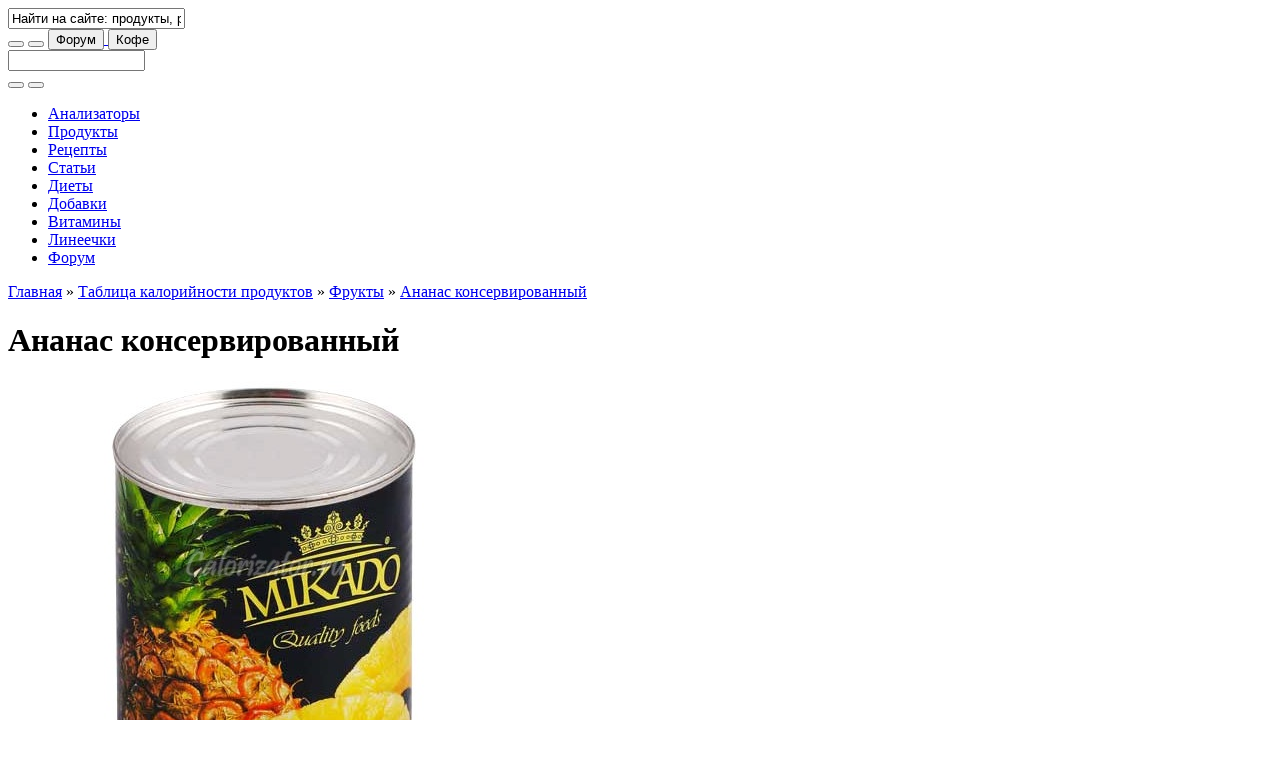

--- FILE ---
content_type: text/html; charset=utf-8
request_url: https://calorizator.ru/product/fruit/pineapple-2
body_size: 13595
content:
<!DOCTYPE html PUBLIC "-//W3C//DTD XHTML 1.0 Strict//EN" "http://www.w3.org/TR/xhtml1/DTD/xhtml1-strict.dtd">
<html xmlns="http://www.w3.org/1999/xhtml" xml:lang="ru" lang="ru" dir="ltr">

<head>
<meta http-equiv="Content-Type" content="text/html; charset=utf-8" />
<title>Ананас консервированный - калорийность, полезные свойства, польза и вред, описание - Calorizator.ru</title>
<meta http-equiv="Content-Type" content="text/html; charset=utf-8" />
<link rel="shortcut icon" href="/sites/all/themes/green2/favicon.ico" type="image/x-icon" />
<meta name="description" content="Ананас консервированный - калорийность, полезные свойства, польза и вред, описание - Фрукты - Calorizator.ru" />
<meta name="copyright" content="Calorizator.ru 2008-2026" />
<link rel="canonical" href="https://calorizator.ru/product/fruit/pineapple-2" />
<meta name="revisit-after" content="1 day" />
<link type="text/css" rel="stylesheet" media="all" href="/modules/node/node.css?5" />
<link type="text/css" rel="stylesheet" media="all" href="/modules/poll/poll.css?5" />
<link type="text/css" rel="stylesheet" media="all" href="/modules/system/defaults.css?5" />
<link type="text/css" rel="stylesheet" media="all" href="/modules/system/system.css?5" />
<link type="text/css" rel="stylesheet" media="all" href="/modules/system/system-menus.css?5" />
<link type="text/css" rel="stylesheet" media="all" href="/modules/user/user.css?5" />
<link type="text/css" rel="stylesheet" media="all" href="/sites/all/modules/calorizator_themes/calorizator_themes.css?5" />
<link type="text/css" rel="stylesheet" media="all" href="/sites/all/modules/cck/theme/content-module.css?5" />
<link type="text/css" rel="stylesheet" media="all" href="/sites/all/modules/ckeditor/ckeditor.css?5" />
<link type="text/css" rel="stylesheet" media="all" href="/sites/all/modules/dhtml_menu/dhtml_menu.css?5" />
<link type="text/css" rel="stylesheet" media="all" href="/sites/all/modules/filefield/filefield.css?5" />
<link type="text/css" rel="stylesheet" media="all" href="/sites/all/modules/lightbox2/css/lightbox.css?5" />
<link type="text/css" rel="stylesheet" media="all" href="/sites/all/modules/views_slideshow/contrib/views_slideshow_singleframe/views_slideshow.css?5" />
<link type="text/css" rel="stylesheet" media="all" href="/sites/all/modules/cck/modules/fieldgroup/fieldgroup.css?5" />
<link type="text/css" rel="stylesheet" media="all" href="/sites/all/modules/views/css/views.css?5" />
<link type="text/css" rel="stylesheet" media="all" href="/sites/all/modules/custom_search/custom_search.css?5" />
<link type="text/css" rel="stylesheet" media="all" href="/sites/all/themes/genesis/css/type.css?5" />
<link type="text/css" rel="stylesheet" media="all" href="/sites/all/themes/genesis/css/forms.css?5" />
<link type="text/css" rel="stylesheet" media="all" href="/sites/all/themes/genesis/css/messages.css?5" />
<link type="text/css" rel="stylesheet" media="all" href="/sites/all/themes/genesis/css/lists.css?5" />
<link type="text/css" rel="stylesheet" media="all" href="/sites/all/themes/genesis/css/tables.css?5" />
<link type="text/css" rel="stylesheet" media="all" href="/sites/all/themes/genesis/css/tabs.css?5" />
<link type="text/css" rel="stylesheet" media="all" href="/sites/all/themes/genesis/css/block-edit.css?5" />
<link type="text/css" rel="stylesheet" media="all" href="/sites/all/themes/genesis/css/admin.css?5" />
<link type="text/css" rel="stylesheet" media="all" href="/sites/all/themes/genesis/base.css?5" />
<link type="text/css" rel="stylesheet" media="all" href="/sites/all/themes/genesis/layout.css?5" />
<link type="text/css" rel="stylesheet" media="all" href="/sites/all/themes/green2/lib/font-awesome/css/font-awesome.min.css?5" />
<link type="text/css" rel="stylesheet" media="all" href="/sites/all/themes/green2/css/theme-plan.css?5" />
<link type="text/css" rel="stylesheet" media="all" href="/sites/all/themes/green2/css/theme-desktop.css?5" />
<link type="text/css" rel="stylesheet" media="all" href="/sites/all/themes/green2/css/theme-tablet-h.css?5" />
<link type="text/css" rel="stylesheet" media="all" href="/sites/all/themes/green2/css/theme-tablet-v.css?5" />
<link type="text/css" rel="stylesheet" media="all" href="/sites/all/themes/green2/css/theme-smart-h.css?5" />
<link type="text/css" rel="stylesheet" media="all" href="/sites/all/themes/green2/css/theme-smart-v.css?5" />
<!--[if IE]>
	<link rel="stylesheet" href="/sites/all/themes/green2/css/ie.css" type="text/css">
<![endif]-->

<style type="text/css">body {background: #fff url('/sites/all/themes/green2/branding/c-charity-2/header-1920.jpg') no-repeat scroll 50% 0px !important;}#site-branding-block {background: #fff url('/sites/all/themes/green2/branding/c-charity-2/header-768.jpg') no-repeat scroll 50% 100% !important;}#site-branding-footer {background: #fff url('/sites/all/themes/green2/branding/c-charity-2/footer-1920.jpg') no-repeat scroll 50% 100% !important;}#site-branding-box {background: #fff url('/sites/all/themes/green2/branding/c-charity-2/box-2200.jpg') no-repeat scroll center center / auto 300px !important; width: 100%; height: 300px; text-align: center;}@media (max-width: 1199px) {body {background: #fff url('/sites/all/themes/green2/branding/c-charity-2/header-1200.jpg') no-repeat scroll 50% 0px !important;}#site-branding-block {background: #fff url('/sites/all/themes/green2/branding/c-charity-2/header-768.jpg') no-repeat scroll 50% 100% !important;}#site-branding-footer {background: #fff url('/sites/all/themes/green2/branding/c-charity-2/footer-1200.jpg') no-repeat scroll 50% 100% !important;}}@media (max-width: 991px) {body {background: #fff url('/sites/all/themes/green2/branding/c-charity-2/header-992.jpg') no-repeat scroll 50% 0px !important;}#site-branding-block {background: #fff url('/sites/all/themes/green2/branding/c-charity-2/header-768.jpg') no-repeat scroll 50% 100% !important;}#site-branding-footer {background: #fff url('/sites/all/themes/green2/branding/c-charity-2/footer-992.jpg') no-repeat scroll 50% 100% !important;}}@media (max-width: 767px) {body {background: #fff url('/sites/all/themes/green2/branding/c-charity-2/header-768.jpg') no-repeat scroll 50% 0px !important;}#site-branding-block {background: #fff url('/sites/all/themes/green2/branding/c-charity-2/header-768.jpg') no-repeat scroll 50% 100% !important;}#site-branding-footer {background: #fff url('/sites/all/themes/green2/branding/c-charity-2/footer-768.jpg') no-repeat scroll 50% 100% !important;}}@media (max-width: 479px) {body {background: #fff url('/sites/all/themes/green2/branding/c-charity-2/header-480.jpg') no-repeat scroll 50% 0px !important;}#site-branding-block {background: #fff url('/sites/all/themes/green2/branding/c-charity-2/header-480.jpg') no-repeat scroll 50% 100% !important;}#site-branding-footer {background: #fff url('/sites/all/themes/green2/branding/c-charity-2/footer-480.jpg') no-repeat scroll 50% 100% !important;}#site-branding-box {background: #fff url('/sites/all/themes/green2/branding/c-charity-2/box-900.jpg') no-repeat scroll center center / auto 300px !important; width: 100%; height: 300px; text-align: center;}}@media only screen and (-webkit-min-device-pixel-ratio: 1.5), only screen and (min-resolution: 144dpi) {body {background: #fff url('/sites/all/themes/green2/branding/c-charity-2/header-1920@2x.jpg') no-repeat scroll 50% 0px !important; background-size: 1920px !important;}#site-branding-block {background: #fff url('/sites/all/themes/green2/branding/c-charity-2/header-768@2x.jpg') no-repeat scroll 50% 100% !important; background-size: 768px !important;}#site-branding-footer {background: #fff url('/sites/all/themes/green2/branding/c-charity-2/footer-1920@2x.jpg') no-repeat scroll 50% 100% !important; background-size: 1920px !important;}}@media only screen and (max-width: 1199px) and (-webkit-min-device-pixel-ratio: 1.5), only screen and (max-width: 1199px) and (min-resolution: 144dpi) {body {background: #fff url('/sites/all/themes/green2/branding/c-charity-2/header-1200@2x.jpg') no-repeat scroll 50% 0px !important; background-size: 1200px !important;}#site-branding-block {background: #fff url('/sites/all/themes/green2/branding/c-charity-2/header-768@2x.jpg') no-repeat scroll 50% 100% !important; background-size: 768px !important;}#site-branding-footer {background: #fff url('/sites/all/themes/green2/branding/c-charity-2/footer-1200@2x.jpg') no-repeat scroll 50% 100% !important; background-size: 1200px !important;}}@media only screen and (max-width: 991px) and (-webkit-min-device-pixel-ratio: 1.5), only screen and (max-width: 991px) and (min-resolution: 144dpi) {body {background: #fff url('/sites/all/themes/green2/branding/c-charity-2/header-992@2x.jpg') no-repeat scroll 50% 0px !important; background-size: 992px !important;}#site-branding-block {background: #fff url('/sites/all/themes/green2/branding/c-charity-2/header-768@2x.jpg') no-repeat scroll 50% 100% !important; background-size: 768px !important;}#site-branding-footer {background: #fff url('/sites/all/themes/green2/branding/c-charity-2/footer-992@2x.jpg') no-repeat scroll 50% 100% !important; background-size: 992px !important;}}@media only screen and (max-width: 767px) and (-webkit-min-device-pixel-ratio: 1.5), only screen and (max-width: 767px) and (min-resolution: 144dpi) {body {background: #fff url('/sites/all/themes/green2/branding/c-charity-2/header-768@2x.jpg') no-repeat scroll 50% 0px !important; background-size: 768px !important;}#site-branding-block {background: #fff url('/sites/all/themes/green2/branding/c-charity-2/header-768@2x.jpg') no-repeat scroll 50% 100% !important; background-size: 768px !important;}#site-branding-footer {background: #fff url('/sites/all/themes/green2/branding/c-charity-2/footer-768@2x.jpg') no-repeat scroll 50% 100% !important; background-size: 768px !important;}}@media only screen and (max-width: 479px) and (-webkit-min-device-pixel-ratio: 1.5), only screen and (max-width: 479px) and (min-resolution: 144dpi) {body {background: #fff url('/sites/all/themes/green2/branding/c-charity-2/header-480@2x.jpg') no-repeat scroll 50% 0px !important; background-size: 480px !important;}#site-branding-block {background: #fff url('/sites/all/themes/green2/branding/c-charity-2/header-480@2x.jpg') no-repeat scroll 50% 100% !important; background-size: 480px !important;}#site-branding-footer {background: #fff url('/sites/all/themes/green2/branding/c-charity-2/footer-480@2x.jpg') no-repeat scroll 50% 100% !important; background-size: 480px !important;}}</style>
<style type="text/css">#logo .logo {background-image: url("/sites/all/themes/green2/logo/0000/watermelon-water.png");}</style>

<script type="text/javascript" src="/misc/jquery.js?5"></script>
<script type="text/javascript" src="/misc/drupal.js?5"></script>
<script type="text/javascript" src="/sites/default/files/languages/ru_e50a77be76aa134966ead7283749482d.js?5"></script>
<script type="text/javascript" src="/sites/all/modules/dhtml_menu/dhtml_menu.js?5"></script>
<script type="text/javascript" src="/sites/all/modules/lightbox2/js/lightbox.js?5"></script>
<script type="text/javascript" src="/sites/all/modules/views_slideshow/js/jquery.cycle.all.min.js?5"></script>
<script type="text/javascript" src="/sites/all/modules/views_slideshow/contrib/views_slideshow_singleframe/views_slideshow.js?5"></script>
<script type="text/javascript" src="/sites/all/modules/custom_search/custom_search.js?5"></script>
<script type="text/javascript" src="/sites/all/themes/genesis/script.js?5"></script>
<script type="text/javascript" src="/sites/all/themes/green2/js/theme.plugins.js?5"></script>
<script type="text/javascript" src="/sites/all/themes/green2/js/theme.js?5"></script>
<script type="text/javascript">
<!--//--><![CDATA[//><!--
jQuery.extend(Drupal.settings, { "basePath": "/", "ajax_search_form": "#edit-search-theme-form-1", "ajax_search_patch": "/search", "dhtmlMenu": { "slide": "slide", "siblings": "siblings", "relativity": "relativity", "children": "children", "clone": 0, "doubleclick": 0 }, "lightbox2": { "rtl": "0", "file_path": "/(\\w\\w/)sites/default/files", "default_image": "/sites/all/modules/lightbox2/images/brokenimage.jpg", "border_size": 10, "font_color": "00a000", "box_color": "fff", "top_position": "", "overlay_opacity": "0.8", "overlay_color": "000", "disable_close_click": 1, "resize_sequence": 0, "resize_speed": 400, "fade_in_speed": 400, "slide_down_speed": 600, "use_alt_layout": 0, "disable_resize": 0, "disable_zoom": 0, "force_show_nav": 0, "show_caption": true, "loop_items": 0, "node_link_text": "", "node_link_target": 0, "image_count": "Image !current of !total", "video_count": "Video !current of !total", "page_count": "Page !current of !total", "lite_press_x_close": "press \x3ca href=\"#\" onclick=\"hideLightbox(); return FALSE;\"\x3e\x3ckbd\x3ex\x3c/kbd\x3e\x3c/a\x3e to close", "download_link_text": "", "enable_login": false, "enable_contact": false, "keys_close": "c x 27", "keys_previous": "p 37", "keys_next": "n 39", "keys_zoom": "z", "keys_play_pause": "32", "display_image_size": "original", "image_node_sizes": "()", "trigger_lightbox_classes": "", "trigger_lightbox_group_classes": "", "trigger_slideshow_classes": "", "trigger_lightframe_classes": "", "trigger_lightframe_group_classes": "", "custom_class_handler": 0, "custom_trigger_classes": "", "disable_for_gallery_lists": 1, "disable_for_acidfree_gallery_lists": true, "enable_acidfree_videos": true, "slideshow_interval": 5000, "slideshow_automatic_start": true, "slideshow_automatic_exit": true, "show_play_pause": true, "pause_on_next_click": false, "pause_on_previous_click": true, "loop_slides": false, "iframe_width": 300, "iframe_height": 300, "iframe_border": 0, "enable_video": 0 }, "custom_search": { "default_value": "Найти на сайте: продукты, рецепты, статьи и т.д." } });
//--><!]]>
</script>
<script type="text/javascript"> </script>
<meta name="viewport" content="width=device-width, initial-scale=1, minimum-scale=1, user-scalable=yes">
<meta name="verify-v1" content="7x73pVl3eQPh0Tztp3aTfD4jCuuyTpwwj8q4WxD6vsM=">

<link rel="dns-prefetch" href="//fonts.googleapis.com" />
<link rel="preconnect" href="https://fonts.gstatic.com/" crossorigin />
<!--link href='https://fonts.googleapis.com/css?family=PT+Sans:400,400italic,700,700italic&subset=latin,cyrillic' rel='stylesheet' type='text/css' /-->
<link href="https://fonts.googleapis.com/css2?family=PT+Sans:ital,wght@0,400;0,700;1,400;1,700&amp;display=swap" rel="stylesheet" type='text/css'>
<!--style>@import url("https://fonts.googleapis.com/css2?family=PT+Sans:ital,wght@0,400;0,700;1,400;1,700&amp;display=swap");</style-->

<!-- Yandex.RTB -->
<script>window.yaContextCb = window.yaContextCb || [] </script>
<script async src="https://yandex.ru/ads/system/context.js"></script>

<!-- Digital Caramel -->
<!-- <script async src="https://cdn.digitalcaramel.com/caramel.js"></script> -->

<!-- Adfinity.pro -->
<script src="https://cdn.adfinity.pro/code/calorizator.ru/adfinity.js" async></script>

<script type="text/javascript" src="//vk.ru/js/api/openapi.js?169"></script>
<script type="text/javascript">VK.init({apiId: 2240475, onlyWidgets: true});</script>
<script type="text/javascript" src="//connect.ok.ru/connect.js"></script>
</head>

<body id="genesis_8" class="page-product-fruit-pineapple-2 section-product node-full-view" data-branding-name="c-charity-2" data-branding-title="1 шоколадка в поддержку приюта «Ванечка» в Калуге" data-branding-url="/charity">

	<!-- ?php include('adv-1.tpl.php'); ? -->

	<div id="site-branding-header">
		<a href="/charity" title="1 шоколадка в поддержку приюта «Ванечка» в Калуге"></a>
	</div>

	<div id="container" class="width not-front not-logged-in page-node node-type-product two-sidebars grid">

		<div id="header-nav" class="noselect with-header with-nav">

			<div id="header-wrap">
				<div id="header" class="clear-block"><div class="header-inner inner">

					<div id="logo"><a href="/" title="Главная" rel="home"><div class="logo"></div></a></div>

					<div id="search-box-top"><div id="search-box-inner">
						<input type="text" id="search-box-text" value="Найти на сайте: продукты, рецепты, статьи и т.д." title="` или \ - переход в поиск">
					</div></div>

					<button id="btn-search" class="btn btn-navbar" title="` или \ - переход в поиск"><i class="fa fa-search fa-1g"></i></button>

					<button id="btn-nav-menu" class="btn btn-navbar"><i class="fa fa-bars fa-1g"></i></button>

					<a href="//forum.calorizator.ru">
						<button id="btn-nav-forum" class="btn btn-navbar"><i class="fa fa-user fa-1g"></i> Форум</button>
					</a>

					<a href="/thanks" target="_blank">
						<button id="btn-nav-coffee" class="btn btn-navbar"><i class="fa fa-coffee fa-1g"></i> Кофе</button>
					</a>

				</div></div> <!-- /header -->
			</div> <!-- /header-wrap -->

			<div id="search-bar"><div id="search-bar-inner"><form action="/product/fruit/pineapple-2"  accept-charset="UTF-8" method="post" id="search-theme-form">
<div><div id="search" class="container-inline">
  <div class="form-item edit-search-theme-form-1">
 <input type="text" maxlength="128" name="search_theme_form" id="edit-search-theme-form-1" size="15" value="" title="Введите ключевые слова для поиска." class="form-text  custom-search-default-value" autocomplete="off" />
</div>
<button class="btn btn-navbar" id="btn-search-submit"><i class="fa fa-search fa-1g"></i></button><input type="hidden" name="form_build_id" id="form-YTtF2MP_PEtOu6CK4OGc3JlFAT0v7kSs580onw1BzJc" value="form-YTtF2MP_PEtOu6CK4OGc3JlFAT0v7kSs580onw1BzJc"  />
<input type="hidden" name="form_id" id="edit-search-theme-form" value="search_theme_form"  />
<button class="btn btn-navbar" id="btn-search-reset"><i class="fa fa-remove fa-1g"></i></button></div>

</div></form>
</div></div>

			<div id="nav-mobile-wrap"><div id="nav-mobile"><div class="nav-mobile-inner"></div></div></div>

			<div id="nav" class="menu primary-secondary"><div class="nav-inner">
				<div id="primary" class="clear-block"><div class="primary-inner nav-main"><ul class="links primary-links"><li class="menu-919 first"><a href="/analyzer">Анализаторы</a></li>
<li class="menu-1673"><a href="/product" rel="nofollow">Продукты</a></li>
<li class="menu-3659"><a href="/recipes">Рецепты</a></li>
<li class="menu-1869"><a href="/article">Статьи</a></li>
<li class="menu-1061"><a href="/diet">Диеты</a></li>
<li class="menu-343"><a href="/addon" rel="nofollow">Добавки</a></li>
<li class="menu-3797"><a href="/vitamin">Витамины</a></li>
<li class="menu-472"><a href="/lines">Линеечки</a></li>
<li class="menu-424 last"><a href="//forum.calorizator.ru">Форум</a></li>
</ul></div></div>
			</div></div>

		</div> <!-- /header-nav -->

		<div id="columns" class="clear clear-block">

			<div id="content"><div id="content-inner">

									<div id="content-top" class="region"><div id="block-block-75" class="block block-block block-odd content_top ">
  <div class="block-inner inner">

    
    <div class="block-content">
      <div class="rtecenter">
<div caramel-id="01k4m94ppecmnjj4128zw2w2gz" style="margin: auto;"></div>
<div caramel-id="01j78m1npdxwcqtpcrs17danzn" style="margin: auto;"></div>
<div class="adfinity_block_2307" style="margin: auto;"></div>
<div class="adfinity_block_2308" style="margin: auto;"></div>
</div>
    </div>

        
  </div>
</div></div>
				
									<div id="breadcrumb" class="block"><div class="breadcrumb"><a href="/">Главная</a> &raquo; <a href="/product">Таблица калорийности продуктов</a> &raquo; <a href="/product/fruit">Фрукты</a> &raquo; <a href="/product/fruit/pineapple-2" class="active">Ананас консервированный</a></div></div>
				
				<div id="main-content" class="block">
					<h1 id="page-title">Ананас консервированный</h1>																				<div class="node node-type-product" id="node-3066">
  <div class="node-inner inner">

				
				
				
				
				<div class="node-content">
						<div class="field field-type-filefield field-field-picture">
    <div class="field-items">
            <div class="field-item odd">
                    <a href="https://calorizator.ru/sites/default/files/imagecache/product_512/product/pineapple-2.jpg" rel="lightbox[][Ананас консервированный]" class="imagefield imagefield-lightbox2 imagefield-lightbox2-product_512 imagefield-field_picture imagecache imagecache-field_picture imagecache-product_512 imagecache-field_picture-product_512"><img src="https://calorizator.ru/sites/default/files/imagecache/product_512/product/pineapple-2.jpg" alt="Ананас консервированный" title="Ананас консервированный" width="512" height="512"/></a>        </div>
        </div>
</div>
<fieldset class="fieldgroup group-base"><div class="field field-type-number-decimal field-field-kcal">
    <div class="field-items">
            <div class="field-item odd">
                      <div class="field-label-inline-first">
              Калории, ккал:&nbsp;</div>
                    57        </div>
        </div>
</div>
<div class="field field-type-number-decimal field-field-protein">
    <div class="field-items">
            <div class="field-item odd">
                      <div class="field-label-inline-first">
              Белки, г:&nbsp;</div>
                    0.1        </div>
        </div>
</div>
<div class="field field-type-number-decimal field-field-fat">
    <div class="field-items">
            <div class="field-item odd">
                      <div class="field-label-inline-first">
              Жиры, г:&nbsp;</div>
                    0.1        </div>
        </div>
</div>
<div class="field field-type-number-decimal field-field-carbohydrate">
    <div class="field-items">
            <div class="field-item odd">
                      <div class="field-label-inline-first">
              Углеводы, г:&nbsp;</div>
                    14.0        </div>
        </div>
</div>
</fieldset>
<p>Ананас консервированный производят практически во всех частях земного шара. И дороже стоит консервированный ананас, произведенный из цельных плодов <a href="//calorizator.ru/product/fruit/pineapple">ананаса</a>. При выборе консервированного ананаса стоит обратить внимание на производителя и не стоит экономить, покупая продукт у малоизвестного производителя, который может использовать для консервации уже подпорченные плоды, хоть и использует при этом только хорошую часть плода. Такие производители обычно консервируют ананас мелкими кусочками.</p>
<p><strong>Калорийность ананаса консервированного</strong></p>
<p>Калорийность консервированного ананаса составляет всего порядка 57 ккал на 100 грамм продукта.</p>
<p><strong>Состав ананаса консервированного</strong></p>
<p>В составе консервированного ананаса, как правило, входит <a href="//calorizator.ru/product/fruit/pineapple">ананас</a>, <a href="//calorizator.ru/product/drink/water">вода</a>, <a href="//calorizator.ru/product/raw/sugar-1">сахар</a>. В своем составе консервированный ананас содержит высокое количество <a href="//calorizator.ru/vitamin/a">витамина А</a>, <a href="//calorizator.ru/vitamin/b">витамины группы В</a>, <a href="//calorizator.ru/vitamin/c">витамин С</a> и <a href="//calorizator.ru/vitamin/pp">РР</a>, <a href="//calorizator.ru/element/ca">кальция</a> и <a href="//calorizator.ru/element/fe">железа</a>.</p>
<p><strong>Полезные свойства и вред ананаса консервированного</strong></p>
<p>Но в составе консервированного ананаса, к сожалению, не сохраняется бромелайн, который помогает худеющим сбрасывать вес. Он разрушается при термической обработке. Вреда, как такового, ананасы консервированные в себе не несут, но следует с осторожностью употреблять их аллергикам. Кроме того, консервированные ананасы, как и другие консервы не рекомендуется употреблять детям и кормящим матерям.</p>
<p>Стоит обратить внимание и на способ консервации ананаса. Если ананас консервируется в собственном соку, то он несет только пользу и витамины и полезные элементы, полезен даже тем, кто следит за своим весом (калоризатор). Но если ананасы консервировались в <a href="//calorizator.ru/product/raw/syrup-sugar">сахарном сиропе</a>, то ни вреда, ни пользы продукт не принесет. Количество <a href="//calorizator.ru/product/raw/sugar-1">сахара</a> в нём будет выше, как и калорийность. И такой продукт стоит с осторожностью употреблять худеющим.</p>
<p><strong>Ананас консервированный в кулинарии</strong></p>
<p>В кулинарии консервированные ананасы используются для приготовления разнообразных основных блюд, блюд из мяса и овощных салатов, пикантных бутербродов, сладких десертов и выпечки. Также консервированный ананас вкусен, если его просто есть из банки.</p>
				</div>

										<div class="tags"><ul class="links inline"><li class="taxonomy_term_4 first last"><a href="/product/fruit" rel="tag" title="">Фрукты</a></li>
</ul></div>
				
				
	 </div>
</div> <!-- /node -->				</div>

				
									<div id="content-bottom" class="region"><div id="block-calorizator_related-0" class="block block-calorizator_related block-odd content_bottom ">
  <div class="block-inner inner">

          <h2 class="block-title">Другие интересные материалы</h2>
    
    <div class="block-content">
      <h3 style="margin: 0.7em 0 0.4em"><a href="/product">Продукты:</a></h3><div class="item-list"><ul><li class="views-field-field-picture-fid"><div class="pix24" style="padding-right:7px"><a href="/product/fruit/pineapple"><img width="24" height="24" src="https://calorizator.ru/sites/default/files/imagecache/24/product/pineapple.jpg" alt="Ананас" title="Ананас" /></a></div><a href="/product/fruit/pineapple">Ананас</a> &ndash; 54 ккал.</li></ul></div><div class="item-list"><ul><li class="views-field-field-picture-fid"><div class="pix24" style="padding-right:7px"><a href="/product/juice/juice-19"><img width="24" height="24" src="https://calorizator.ru/sites/default/files/imagecache/24/product/juice-19.jpg" alt="Ананасовый сок" title="Ананасовый сок" /></a></div><a href="/product/juice/juice-19">Ананасовый сок</a> &ndash; 48 ккал.</li></ul></div><div class="item-list"><ul><li class="views-field-field-picture-fid"><div class="pix24" style="padding-right:7px"><a href="/product/milk/yoghurt-epica-1"><img width="24" height="24" src="https://calorizator.ru/sites/default/files/imagecache/24/product/yoghurt-epica-1.jpg" alt="Йогурт Epica Ананас" title="Йогурт Epica Ананас" /></a></div><a href="/product/milk/yoghurt-epica-1">Йогурт Epica Ананас</a> &ndash; 120 ккал.</li></ul></div><div class="item-list"><ul><li class="views-field-field-picture-fid"><div class="pix24" style="padding-right:7px"><a href="/product/nut/cukat-4"><img width="24" height="24" src="https://calorizator.ru/sites/default/files/imagecache/24/product/cukat-4.jpg" alt="Цукаты из ананаса" title="Цукаты из ананаса" /></a></div><a href="/product/nut/cukat-4">Цукаты из ананаса</a> &ndash; 91 ккал.</li></ul></div><div class="item-list"><ul><li class="views-field-field-picture-fid"><div class="pix24" style="padding-right:7px"><a href="/product/juice/compote-12"><img width="24" height="24" src="https://calorizator.ru/sites/default/files/imagecache/24/product/compote-12.jpg" alt="Ананасовый компот" title="Ананасовый компот" /></a></div><a href="/product/juice/compote-12">Ананасовый компот</a> &ndash; 71 ккал.</li></ul></div><div class="item-list"><ul><li class="views-field-field-picture-fid"><div class="pix24" style="padding-right:7px"><a href="/product/chocolate/bounty-ananas"><img width="24" height="24" src="https://calorizator.ru/sites/default/files/imagecache/24/product/bounty-ananas.jpg" alt="Шоколад Bounty Райский Ананас" title="Шоколад Bounty Райский Ананас" /></a></div><a href="/product/chocolate/bounty-ananas">Шоколад Bounty Райский Ананас</a> &ndash; 486 ккал.</li></ul></div><div class="item-list"><ul><li class="views-field-field-picture-fid"><div class="pix24" style="padding-right:7px"><a href="/product/milk/activia-pit-6"><img width="24" height="24" src="https://calorizator.ru/sites/default/files/imagecache/24/product/activia-pit-6.jpg" alt="Активиа Питьевая Ананас" title="Активиа Питьевая Ананас" /></a></div><a href="/product/milk/activia-pit-6">Активиа Питьевая Ананас</a> &ndash; 77 ккал.</li></ul></div><h3 style="margin: 0.7em 0 0.4em"><a href="/recipes">Рецепты:</a></h3><div class="item-list"><ul><li class="views-field-field-picture-fid"><div class="pix24" style="padding-right:7px"><a href="/recipes/59050"><img width="24" height="24" src="https://calorizator.ru/sites/default/files/imagecache/24/recipes/59050.jpg" alt="Салат Ананас" title="Салат Ананас" /></a></div><a href="/recipes/59050">Салат Ананас</a> &ndash; 164 ккал.</li></ul></div><div class="item-list"><ul><li class="views-field-field-picture-fid"><div class="pix24" style="padding-right:7px"><a href="/recipes/113266"><img width="24" height="24" src="https://calorizator.ru/sites/default/files/imagecache/24/recipes/113266.jpg" alt="Салат в ананасе" title="Салат в ананасе" /></a></div><a href="/recipes/113266">Салат в ананасе</a> &ndash; 127 ккал.</li></ul></div><div class="item-list"><ul><li class="views-field-field-picture-fid"><div class="pix24" style="padding-right:7px"><a href="/recipes/25131"><img width="24" height="24" src="https://calorizator.ru/sites/default/files/imagecache/24/recipes/25131.jpg" alt="Ананас на гриле" title="Ананас на гриле" /></a></div><a href="/recipes/25131">Ананас на гриле</a> &ndash; 74 ккал.</li></ul></div><div class="item-list"><ul><li class="views-field-field-picture-fid"><div class="pix24" style="padding-right:7px"><a href="/recipes/84257"><img width="24" height="24" src="https://calorizator.ru/sites/default/files/imagecache/24/recipes/84257.jpg" alt="Кексы с ананасом" title="Кексы с ананасом" /></a></div><a href="/recipes/84257">Кексы с ананасом</a> &ndash; 193 ккал.</li></ul></div><div class="item-list"><ul><li class="views-field-field-picture-fid"><div class="pix24" style="padding-right:7px"><a href="/recipes/53153"><img width="24" height="24" src="https://calorizator.ru/sites/default/files/imagecache/24/recipes/53153.jpg" alt="Салат с бананами" title="Салат с бананами" /></a></div><a href="/recipes/53153">Салат с бананами</a> &ndash; 150 ккал.</li></ul></div><div class="item-list"><ul><li class="views-field-field-picture-fid"><div class="pix24" style="padding-right:7px"><a href="/recipe/62031"><img width="24" height="24" src="https://calorizator.ru/sites/default/files/imagecache/24/recipe/62031.jpg" alt="Крамб с бананами" title="Крамб с бананами" /></a></div><a href="/recipe/62031">Крамб с бананами</a> &ndash; 117 ккал.</li></ul></div><div class="item-list"><ul><li class="views-field-field-picture-fid"><div class="pix24" style="padding-right:7px"><a href="/recipe/32613"><img width="24" height="24" src="https://calorizator.ru/sites/default/files/imagecache/24/recipe/32613.jpg" alt="Курица в ананасе" title="Курица в ананасе" /></a></div><a href="/recipe/32613">Курица в ананасе</a> &ndash; 92 ккал.</li></ul></div><div class="item-list"><ul><li class="views-field-field-picture-fid"><div class="pix24" style="padding-right:7px"><a href="/recipe/48059"><img width="24" height="24" src="https://calorizator.ru/sites/default/files/imagecache/24/recipe/48059.jpg" alt="Кексы с ананасом" title="Кексы с ананасом" /></a></div><a href="/recipe/48059">Кексы с ананасом</a> &ndash; 289 ккал.</li></ul></div><h3 style="margin: 0.7em 0 0.4em"><a href="/article">Статьи:</a></h3><div class="item-list"><ul><li class="views-field-field-picture-fid"><div class="pix24" style="padding-right:7px"><a href="/article/food/pineapple"><img width="24" height="24" src="https://calorizator.ru/sites/default/files/imagecache/24/article/food-pineapple.jpg" alt="" title="" /></a></div><a href="/article/food/pineapple">Ананас уберет жир?</a></li></ul></div><h3 style="margin: 0.7em 0 0.4em"><a href="/diet">Диеты:</a></h3><div class="item-list"><ul><li class="views-field-field-picture-fid"><div class="pix24" style="padding-right:7px"><a href="/diet/moda/pineapple"><img width="24" height="24" src="//calorizator.ru/sites/default/files/imagecache/24/0.gif" alt="" title="" /></a></div><a href="/diet/moda/pineapple">Ананасовая диета</a></li></ul></div><div class="item-list"><ul><li class="views-field-field-picture-fid"><div class="pix24" style="padding-right:7px"><a href="/diet/moda/lowcal/pineapple"><img width="24" height="24" src="//calorizator.ru/sites/default/files/diet/moda-lowcal-pineapple.jpg" alt="Ананасовая диета для похудения" title="Ананасовая диета для похудения" /></a></div><a href="/diet/moda/lowcal/pineapple">Ананасовая диета для похудения (ананас, йогурт, курица)</a></li></ul></div><div class="item-list"><ul><li class="views-field-field-picture-fid"><div class="pix24" style="padding-right:7px"><a href="/diet/moda/mono/pineapple"><img width="24" height="24" src="//calorizator.ru/sites/default/files/diet/moda-mono-pineapple.jpg" alt="Ананасовая монодиета (ананас, йогурт, креветки, огурец)" title="Ананасовая монодиета (ананас, йогурт, креветки, огурец)" /></a></div><a href="/diet/moda/mono/pineapple">Ананасовая монодиета (ананас, йогурт, креветки, огурец)</a></li></ul></div><div class="item-list"><ul><li class="views-field-field-picture-fid"><div class="pix24" style="padding-right:7px"><a href="/diet/moda/fasting/banana"><img width="24" height="24" src="//calorizator.ru/sites/default/files/diet/moda-fasting-banana.jpg" alt="Разгрузочный день на бананах еще молоко и йогурт)" title="Разгрузочный день на бананах еще молоко и йогурт)" /></a></div><a href="/diet/moda/fasting/banana">Разгрузочный день на бананах еще молоко и йогурт)</a></li></ul></div>    </div>

        
  </div>
</div><div id="block-block-44" class="block block-block block-even content_bottom ">
  <div class="block-inner inner">

    
    <div class="block-content">
      <!-- Yandex.RTB R-A-53619-17 -->
<div id="yandex_rtb_R-A-53619-17" style="max-height: 200px;"></div>
<script>window.yaContextCb.push(()=>{
  Ya.Context.AdvManager.render({
    renderTo: 'yandex_rtb_R-A-53619-17',
    blockId: 'R-A-53619-17'
  })
})</script>
<div caramel-id="01k4m95snew4yj4dfg4cy183bt"></div>
<div caramel-id="01j78m1bsq8g8wqn5rjstn3rzr"></div>
    </div>

        
  </div>
</div><div id="block-block-24" class="block block-block block-odd content_bottom ">
  <div class="block-inner inner">

    
    <div class="block-content">
      <div id="vk_comments"></div>
<script type="text/javascript">
VK.Widgets.Comments("vk_comments", {limit: 5, attach: "*"});
</script>    </div>

        
  </div>
</div><div id="block-block-1" class="block block-block block-even content_bottom ">
  <div class="block-inner inner">

          <h2 class="block-title">Все группы продуктов: калорийность, белки, жиры, углеводы</h2>
    
    <div class="block-content">
      <div class="quick-menu"><a href="/product/burger-king">Burger King</a> | <a href="/product/kfc">KFC</a> | <a href="/product/mcdonalds">McDonalds</a> | <a class="active" href="/product/mushroom">Грибы</a> | <a href="/product/baby">Детское питание</a> | <a href="/product/sausage">Колбасные изделия</a> | <a href="/product/cake">Кондитерские изделия</a> | <a href="/product/cereals">Крупы и каши</a> | <a href="/product/butter">Масла и жиры</a> | <a href="/product/milk">Молочные продукты</a> | <a href="/product/icecream">Мороженое</a> | <a href="/product/meal">Мука и макаронные изделия</a> | <a href="/product/beef">Мясные продукты</a> | <a href="/product/alcohol">Напитки алкогольные</a> | <a href="/product/drink">Напитки безалкогольные</a> | <a href="/product/vegetable">Овощи и зелень</a> | <a href="/product/nut">Орехи и сухофрукты</a> | <a href="/product/soup">Первые блюда</a> | <a href="/product/sea">Рыба и морепродукты</a> | <a href="/product/salad">Салаты</a> | <a href="/product/snack">Снэки</a> | <a href="/product/juice">Соки и компоты</a> | <a href="/product/sport">Спортивное и дополнительное питание</a> | <a href="/product/cheese">Сыры и творог</a> | <a href="/product/raw">Сырье и приправы</a> | <a href="/product/tort">Торты</a> | <a href="/product/fruit">Фрукты</a> | <a href="/product/bread">Хлебобулочные изделия</a> | <a href="/product/chocolate">Шоколад</a> | <a href="/product/berry">Ягоды</a> | <a href="/product/egg">Яйца</a> | <a href="/product/japan">Японская кухня</a> | <a href="/product/all">Полный список продуктов</a> | <a href="/product/pix">Продукты в картинках</a></div>
    </div>

        
  </div>
</div><div id="block-block-57" class="block block-block block-odd content_bottom ">
  <div class="block-inner inner">

    
    <div class="block-content">
      <!-- script>
$(".plan #toc_0+ol").after("<div caramel-id='01j78m1npdxwcqtpcrs17danzn' style='margin: 0 auto 1em auto'></div>");
$(".plan #toc_4+p").after("<div caramel-id='01j78m1npdxwcqtpcrs17danzn' style='margin: 0 auto 1em auto'></div>");
$(".plan #toc_8+p").after("<div caramel-id='01j78m1npdxwcqtpcrs17danzn' style='margin: 0 auto 1em auto'></div>");
$(".plan #toc_12+p").after("<div caramel-id='01j78m1npdxwcqtpcrs17danzn' style='margin: 0 auto 1em auto'></div>");
$(".plan .authors").before("<div caramel-id='01j78m1npdxwcqtpcrs17danzn' style='margin: 0 auto 1em auto'></div>");
</script -->
<script>
$(".plan #toc_0+ol").after("<div class='adfinity_block_2308' style='margin: 0 auto 1em auto'></div>");
$(".plan #toc_4+p").after("<div class='adfinity_block_2308' style='margin: 0 auto 1em auto'></div>");
$(".plan #toc_8+p").after("<div class='adfinity_block_2308' style='margin: 0 auto 1em auto'></div>");
$(".plan #toc_12+p").after("<div class='adfinity_block_2308' style='margin: 0 auto 1em auto'></div>");
$(".plan .authors").before("<div class='adfinity_block_2308' style='margin: 0 auto 1em auto'></div>");
</script>    </div>

        
  </div>
</div></div>
				
				
			</div></div> <!-- /content -->

							<div id="sidebar-left" class="sidebar"><div class="inner">
					<div id="block-menu-menu-main-menu" class="block block-menu block-odd left ">
  <div class="block-inner inner">

          <h2 class="block-title">Главное меню</h2>
    
    <div class="block-content">
      <ul class="menu"><li class="expanded first no-dhtml "><a href="/thanks" class="menu-title menu-accent" id="dhtml_menu-3977">Помощь сайту</a><ul class="menu"><li class="leaf first no-dhtml "><a href="/thanks" id="dhtml_menu-3978">Помощь сайту</a></li>
<li class="leaf  no-dhtml "><a href="https://www.youtube.com/Calorizator" target="_blank" id="dhtml_menu-3979">Наш канал YouTube</a></li>
<li class="leaf last no-dhtml "><a href="https://zen.yandex.ru/calorizator" target="_blank" id="dhtml_menu-3980">Наш канал Дзен</a></li>
</ul></li>
<li class="expanded  no-dhtml "><a href="/analyzer" class="menu-title" id="dhtml_menu-1111">Анализаторы</a><ul class="menu"><li class="leaf first no-dhtml "><a href="/analyzer/products" id="dhtml_menu-1715">Анализатор продуктов</a></li>
<li class="leaf  no-dhtml "><a href="/analyzer/recipe" id="dhtml_menu-1112">Анализатор рецептов</a></li>
<li class="leaf  no-dhtml "><a href="/analyzer/calories" id="dhtml_menu-1671">Анализатор калорий</a></li>
<li class="leaf  no-dhtml "><a href="/analyzer/body" id="dhtml_menu-1600">Анализатор тела</a></li>
<li class="leaf  no-dhtml "><a href="/analyzer/kreml" id="dhtml_menu-2909">Анализатор Кремлёвки</a></li>
<li class="leaf  no-dhtml "><a href="/analyzer/addon" id="dhtml_menu-1113">Анализатор добавок</a></li>
<li class="leaf  no-dhtml "><a href="//forum.calorizator.ru/ucp.php" target="_blank" id="dhtml_menu-3690">Личный кабинет</a></li>
<li class="leaf last no-dhtml "><a href="/cabinet" class="menu-accent" id="dhtml_menu-2902">Про Личный кабинет</a></li>
</ul></li>
<li class="expanded  no-dhtml "><a href="/product" class="menu-title" id="dhtml_menu-1674">Таблица калорийности</a><ul class="menu"><li class="leaf first no-dhtml "><a href="/product" id="dhtml_menu-1675">По категориям</a></li>
<li class="leaf  no-dhtml "><a href="/product/choice" id="dhtml_menu-3002">Подбор продуктов</a></li>
<li class="leaf  no-dhtml "><a href="/product/pix" id="dhtml_menu-1676">Продукты в картинках</a></li>
<li class="leaf last no-dhtml "><a href="/product/all" id="dhtml_menu-1712">Полный список</a></li>
</ul></li>
<li class="expanded  no-dhtml "><a href="/recipes" class="menu-title" id="dhtml_menu-3660">Рецепты</a><ul class="menu"><li class="leaf first no-dhtml "><a href="/recipes/category/snacks" id="dhtml_menu-3661">Закуски</a></li>
<li class="leaf  no-dhtml "><a href="/recipes/category/salads" id="dhtml_menu-3662">Салаты</a></li>
<li class="leaf  no-dhtml "><a href="/recipes/category/sandwiches" id="dhtml_menu-3663">Бутерброды</a></li>
<li class="leaf  no-dhtml "><a href="/recipes/category/soups" id="dhtml_menu-3664">Первые блюда</a></li>
<li class="leaf  no-dhtml "><a href="/recipes/category/garnish" id="dhtml_menu-3665">Вторые блюда</a></li>
<li class="leaf  no-dhtml "><a href="/recipes/category/sauces" id="dhtml_menu-3666">Соусы</a></li>
<li class="leaf  no-dhtml "><a href="/recipes/category/desserts" id="dhtml_menu-3667">Десерты</a></li>
<li class="leaf  no-dhtml "><a href="/recipes/category/cakes" id="dhtml_menu-3668">Выпечка</a></li>
<li class="leaf  no-dhtml "><a href="/recipes/category/drinks" id="dhtml_menu-3669">Напитки</a></li>
<li class="leaf  no-dhtml "><a href="/recipes/all" id="dhtml_menu-3670">Все рецепты</a></li>
<li class="leaf  no-dhtml "><a href="/recipes/new" id="dhtml_menu-3671">Новые рецепты</a></li>
<li class="leaf  no-dhtml "><a href="/recipes/cards" id="dhtml_menu-3672">Карточки рецептов</a></li>
<li class="leaf last no-dhtml "><a href="/recipe" title="Сохранённые рецепты из Анализатора рецептов
" id="dhtml_menu-3012">Рецепты пользователей</a></li>
</ul></li>
<li class="expanded  no-dhtml "><a href="/vitamin" class="menu-title" id="dhtml_menu-3798">Витамины</a><ul class="menu"><li class="leaf first no-dhtml "><a href="/vitamin" id="dhtml_menu-3799">Витамины</a></li>
<li class="leaf last no-dhtml "><a href="/element" id="dhtml_menu-3801">Элементы</a></li>
</ul></li>
<li class="expanded  no-dhtml "><a href="/addon" class="menu-title" id="dhtml_menu-1120">Пищевые добавки</a><ul class="menu"><li class="leaf first no-dhtml "><a href="/addon/e1xx" id="dhtml_menu-1121">E1xx Красители</a></li>
<li class="leaf  no-dhtml "><a href="/addon/e2xx" id="dhtml_menu-1122">E2xx Консерванты</a></li>
<li class="leaf  no-dhtml "><a href="/addon/e3xx" id="dhtml_menu-1123">E3xx Антиоксиданты</a></li>
<li class="leaf  no-dhtml "><a href="/addon/e4xx" id="dhtml_menu-1124">E4xx Стабилизаторы</a></li>
<li class="leaf  no-dhtml "><a href="/addon/e5xx" id="dhtml_menu-1125">E5xx Эмульгаторы</a></li>
<li class="leaf  no-dhtml "><a href="/addon/e6xx" id="dhtml_menu-1126">E6xx Усилители вкуса</a></li>
<li class="leaf  no-dhtml "><a href="/addon/e9xx" id="dhtml_menu-1129">E9xx Антифламинги</a></li>
<li class="leaf  no-dhtml "><a href="/addon/e10xx" id="dhtml_menu-1130">E1xxx Дополнительные</a></li>
<li class="leaf  no-dhtml "><a href="/addon/health" title="" id="dhtml_menu-1458">Действие на организм</a></li>
<li class="leaf last no-dhtml "><a href="/addon/all" id="dhtml_menu-1459">Полный список E</a></li>
</ul></li>
<li class="expanded  no-dhtml "><a href="/diet" class="menu-title" id="dhtml_menu-1114">Диеты</a><ul class="menu"><li class="leaf first no-dhtml "><a href="/diet/med" id="dhtml_menu-1115">Медицинские диеты</a></li>
<li class="leaf  no-dhtml "><a href="/diet/clean" title="" id="dhtml_menu-1116">Очищающие программы</a></li>
<li class="leaf  no-dhtml "><a href="/diet/sys" id="dhtml_menu-1117">Системы питания</a></li>
<li class="leaf last no-dhtml "><a href="/diet/moda" id="dhtml_menu-1118">Краткосрочные диеты</a></li>
</ul></li>
<li class="expanded  no-dhtml "><a href="/article" class="menu-title" id="dhtml_menu-1870">Статьи</a><ul class="menu"><li class="leaf first no-dhtml "><a href="/article/food" id="dhtml_menu-1916">Всё о еде</a></li>
<li class="leaf  no-dhtml "><a href="/article/pill" id="dhtml_menu-2096">Чудо-пилюли?</a></li>
<li class="leaf  no-dhtml "><a href="/article/family" id="dhtml_menu-3689">Семья и дети</a></li>
<li class="leaf  no-dhtml "><a href="/article/motivation" id="dhtml_menu-1929">Мотивация и психология</a></li>
<li class="leaf  no-dhtml "><a href="/article/body" id="dhtml_menu-1917">Похудение с расчётом</a></li>
<li class="leaf  no-dhtml "><a href="/article/health" id="dhtml_menu-3182">Красота и здоровье</a></li>
<li class="leaf  no-dhtml "><a href="/article/exercise" id="dhtml_menu-1915">Движение – жизнь</a></li>
<li class="leaf  no-dhtml "><a href="/article/success" id="dhtml_menu-3463">Истории успеха</a></li>
<li class="leaf  no-dhtml "><a href="/article/holiday" id="dhtml_menu-2904">Праздники</a></li>
<li class="leaf last no-dhtml "><a href="/article/lifelib" id="dhtml_menu-1914">Знаете ли вы</a></li>
</ul></li>
<li class="expanded last no-dhtml "><a href="//forum.calorizator.ru" class="menu-title" id="dhtml_menu-2400">Общение</a><ul class="menu"><li class="leaf first no-dhtml "><a href="//forum.calorizator.ru" id="dhtml_menu-2401">Форум</a></li>
<li class="leaf  no-dhtml "><a href="/contest" title="Конкурсы
" id="dhtml_menu-3883">Конкурсы</a></li>
<li class="leaf  no-dhtml "><a href="/lines" id="dhtml_menu-2658">Линеечки</a></li>
<li class="leaf  no-dhtml "><a href="//forum.calorizator.ru/gallery/index.php" id="dhtml_menu-2402">Галерея</a></li>
<li class="leaf  no-dhtml "><a href="//forum.calorizator.ru/blog/userlist" id="dhtml_menu-2403">Блоги</a></li>
<li class="leaf last no-dhtml "><a href="/poll" id="dhtml_menu-2097">Опросы</a></li>
</ul></li>
</ul>    </div>

        
  </div>
</div>				</div></div>
			
							<div id="sidebar-right" class="sidebar"><div class="inner">
					<div id="block-block-17" class="block block-block block-odd right ">
  <div class="block-inner inner">

          <h2 class="block-title">Новое на форуме</h2>
    
    <div class="block-content">
      <div id="forumnews" style="min-height:160px;font-size:14px">&nbsp;</div>
<script type="text/javascript">
$(document).ready(function() {
 forumnews();
 setInterval("forumnews()", 90000);
});
function forumnews() {
 var t=new Date().getTime();
 $.get('/fn.php?'+t, function(data) {
  $("#forumnews").fadeOut('fast', function() {$(this).html(data).fadeIn('slow');})
 });
}
</script>    </div>

        
  </div>
</div><div id="block-block-76" class="block block-block block-even right ">
  <div class="block-inner inner">

    
    <div class="block-content">
      <div caramel-id="01j78m1btw7wdpmvavr4d9pzn9" style="margin: auto;"></div>
<div caramel-id="01j78m1npdxwcqtpcrs17danzn" style="margin: auto;"></div>
<div class="adfinity_block_2335" style="margin: auto;"></div>
    </div>

        
  </div>
</div><div id="block-views-main_last_nodes-block_1" class="block block-views block-odd right ">
  <div class="block-inner inner">

          <h2 class="block-title">Последнее</h2>
    
    <div class="block-content">
      <div class="view view-main-last-nodes view-id-main_last_nodes view-display-id-block_1 view-dom-id-1">
    
  
  
      <div class="view-content">
        <div class="views-row views-row-1 views-row-odd views-row-first">
      
  <span class="views-field-type">
                <span class="field-content">Статья</span>
  </span>
      &mdash;  
  <span class="views-field-title">
                <span class="field-content"><a href="/article/food/hot-smoking">Горячее копчение на кухне: как появляется тот самый вкус, ради которого люди возвращаются</a></span>
  </span>
  </div>
  <div class="views-row views-row-2 views-row-even">
      
  <span class="views-field-type">
                <span class="field-content">Статья</span>
  </span>
      &mdash;  
  <span class="views-field-title">
                <span class="field-content"><a href="/article/pill/womens-vitamins-after-50">Какие витамины и минералы нужны женщинам после 50 лет</a></span>
  </span>
  </div>
  <div class="views-row views-row-3 views-row-odd">
      
  <span class="views-field-type">
                <span class="field-content">Статья</span>
  </span>
      &mdash;  
  <span class="views-field-title">
                <span class="field-content"><a href="/article/family/choosing-perfect-chair">Выбор идеального стула для дома</a></span>
  </span>
  </div>
  <div class="views-row views-row-4 views-row-even">
      
  <span class="views-field-type">
                <span class="field-content">Статья</span>
  </span>
      &mdash;  
  <span class="views-field-title">
                <span class="field-content"><a href="/article/lifelib/obligations-employer-to-employee">Какие обязанности есть у работодателя перед работником</a></span>
  </span>
  </div>
  <div class="views-row views-row-5 views-row-odd">
      
  <span class="views-field-type">
                <span class="field-content">Статья</span>
  </span>
      &mdash;  
  <span class="views-field-title">
                <span class="field-content"><a href="/article/food/make-coffee-correctly">Как варить кофе правильно</a></span>
  </span>
  </div>
  <div class="views-row views-row-6 views-row-even">
      
  <span class="views-field-type">
                <span class="field-content">Статья</span>
  </span>
      &mdash;  
  <span class="views-field-title">
                <span class="field-content"><a href="/article/exercise/choosing-sports-shoes">Выбираем обувь для фитнеса</a></span>
  </span>
  </div>
  <div class="views-row views-row-7 views-row-odd">
      
  <span class="views-field-type">
                <span class="field-content">Статья</span>
  </span>
      &mdash;  
  <span class="views-field-title">
                <span class="field-content"><a href="/article/health/sports-menstruation">Можно ли заниматься спортом во время менструации</a></span>
  </span>
  </div>
  <div class="views-row views-row-8 views-row-even">
      
  <span class="views-field-type">
                <span class="field-content">Статья</span>
  </span>
      &mdash;  
  <span class="views-field-title">
                <span class="field-content"><a href="/article/body/weight-loss-after-50">Как похудеть после 50 лет</a></span>
  </span>
  </div>
  <div class="views-row views-row-9 views-row-odd">
      
  <span class="views-field-type">
                <span class="field-content">Статья</span>
  </span>
      &mdash;  
  <span class="views-field-title">
                <span class="field-content"><a href="/article/motivation/marketplaces-antistress-tool">Маркетплейсы как антистресс</a></span>
  </span>
  </div>
  <div class="views-row views-row-10 views-row-even">
      
  <span class="views-field-type">
                <span class="field-content">Статья</span>
  </span>
      &mdash;  
  <span class="views-field-title">
                <span class="field-content"><a href="/article/family/impact-computer-games-psyche-children">Влияние компьютерных игр на психику детей</a></span>
  </span>
  </div>
  <div class="views-row views-row-11 views-row-odd">
      
  <span class="views-field-type">
                <span class="field-content">Статья</span>
  </span>
      &mdash;  
  <span class="views-field-title">
                <span class="field-content"><a href="/article/pill/antispasmodics">Какие препараты снимают спазмы</a></span>
  </span>
  </div>
  <div class="views-row views-row-12 views-row-even">
      
  <span class="views-field-type">
                <span class="field-content">Статья</span>
  </span>
      &mdash;  
  <span class="views-field-title">
                <span class="field-content"><a href="/article/food/warming-products">Какие продукты не дадут замёрзнуть зимой</a></span>
  </span>
  </div>
  <div class="views-row views-row-13 views-row-odd">
      
  <span class="views-field-type">
                <span class="field-content">Статья</span>
  </span>
      &mdash;  
  <span class="views-field-title">
                <span class="field-content"><a href="/article/lifelib/history-christmas-tree-toys">История возникновения ёлочных игрушек</a></span>
  </span>
  </div>
  <div class="views-row views-row-14 views-row-even">
      
  <span class="views-field-type">
                <span class="field-content">Статья</span>
  </span>
      &mdash;  
  <span class="views-field-title">
                <span class="field-content"><a href="/article/holiday/old-new-year-traditions">Традиции празднования Старого Нового года</a></span>
  </span>
  </div>
  <div class="views-row views-row-15 views-row-odd views-row-last">
      
  <span class="views-field-type">
                <span class="field-content">Статья</span>
  </span>
      &mdash;  
  <span class="views-field-title">
                <span class="field-content"><a href="/article/lifelib/russian-winter-fun">Зимние забавы на Руси</a></span>
  </span>
  </div>
    </div>
  
  
  
  
  
  
</div>     </div>

        
  </div>
</div><div id="block-block-42" class="block block-block block-even right ">
  <div class="block-inner inner">

          <h2 class="block-title">Мы в соцсетях</h2>
    
    <div class="block-content">
      <div id="social_group" style="min-height:360px;"></div>
    </div>

        
  </div>
</div>				</div></div>
			
		</div> <!-- /columns -->

		<div id="footer" class="clear clear-block block"><div class="block-inner inner">

			<div id="footer-logo">
				<div><a href="/">
					<img src="/sites/all/themes/green2/logo/logo4@.png" width="114" height="60" title="Calorizator.ru" alt="Calorizator.ru">
				</a></div>
				<div class="logo-slogan">Анализируй то, что ты ешь!</div>
			</div> <!-- footer-logo -->

			<div id="footer-menu">
				<div id="secondary" class="clear-block">
					<div class="secondary-inner"><ul class="links secondary-links"><li class="menu-2903 first"><a href="/cabinet" title="">Личный кабинет</a></li>
<li class="menu-3976"><a href="/contact">Контакты</a></li>
<li class="menu-3685"><a href="/thanks">Помощь сайту</a></li>
<li class="menu-3802"><a href="/social">Соцсети</a></li>
<li class="menu-3695"><a href="/vacancy">Вакансии</a></li>
<li class="menu-3981"><a href="/charity">Благотворительность</a></li>
<li class="menu-157 last"><a href="/sitemap">Карта сайта</a></li>
</ul></div>
				</div>
			</div> <!-- /footer-menu -->

			<div id="footer-social">
				<div class="social-icons">
	<div>Мы в социальных сетях:</div>
	<div class="social i-yt"><a href="https://www.youtube.com/Calorizator" target="_blank"><i class="fa fa-youtube fa-2x"></i></a></div>
	<div class="social i-vk"><a href="https://vk.com/calorizator" target="_blank"><i class="fa fa-vk fa-2x"></i></a></div>
	<div class="social i-ok"><a href="https://ok.ru/calorizator" target="_blank"><i class="fa fa-odnoklassniki fa-2x"></i></a></div>
	<div class="social i-yz"><a href="https://zen.yandex.ru/id/5eaff15c7196c61aab11866e" target="_blank"><i class="fa fa-plus fa-2x"></i></a></div>
</div>

							</div> <!-- footer-social -->

			<div id="footer-counter">
				<div class="footer-copyright">
					<div>Копирование, перепечатка (целиком или частично) или иное использование материала без письменного разрешения администрации сайта Calorizator.ru не допускается.</div>
					<div><a href="/">&copy; Calorizator.ru 2008-2026</a></div>
				</div>
				<div class="footer-counters"><noindex><!--LiveInternet counter--><script type="text/javascript"><!--
new Image().src = "//counter.yadro.ru/hit;healthbeautynetwork?r"+
escape(document.referrer)+((typeof(screen)=="undefined")?"":
";s"+screen.width+"*"+screen.height+"*"+(screen.colorDepth?
screen.colorDepth:screen.pixelDepth))+";u"+escape(document.URL)+
";"+Math.random();//--></script><!--/LiveInternet-->
<!--LiveInternet logo--><a href="//www.liveinternet.ru/click" target="_blank"><img src="//counter.yadro.ru/logo?14.1"
title="LiveInternet: показано число просмотров за 24 часа, посетителей за 24 часа и за сегодня"
alt="" border="0" width="88" height="31"/></a><!--/LiveInternet-->

&nbsp;

<!-- Rating Mail.ru counter -->
<script type="text/javascript">
var _tmr = window._tmr || (window._tmr = []);
_tmr.push({id: "1556407", type: "pageView", start: (new Date()).getTime()});
(function (d, w, id) {
  if (d.getElementById(id)) return;
  var ts = d.createElement("script"); ts.type = "text/javascript"; ts.async = true; ts.id = id;
  ts.src = "https://top-fwz1.mail.ru/js/code.js";
  var f = function () {var s = d.getElementsByTagName("script")[0]; s.parentNode.insertBefore(ts, s);};
  if (w.opera == "[object Opera]") { d.addEventListener("DOMContentLoaded", f, false); } else { f(); }
})(document, window, "topmailru-code");
</script><noscript><div>
<img src="https://top-fwz1.mail.ru/counter?id=1556407;js=na" style="border:0;position:absolute;left:-9999px;" alt="Top.Mail.Ru" />
</div></noscript>
<!-- //Rating Mail.ru counter -->

<!-- Rating Mail.ru logo -->
<a href="https://top.mail.ru/jump?from=1556407">
<img src="https://top-fwz1.mail.ru/counter?id=1556407;t=487;l=1" style="border:0;" height="31" width="88" alt="Top.Mail.Ru" /></a>
<!-- //Rating Mail.ru logo -->

&nbsp;

<!-- Yandex.Metrika informer -->
<a href="//metrika.yandex.ru/stat/?id=3247126&amp;from=informer"
target="_blank" rel="nofollow"><img src="//informer.yandex.ru/informer/3247126/3_0_FFFFFFFF_FFFFFFFF_0_pageviews"
style="width:88px; height:31px; border:0;" alt="Яндекс.Метрика" title="Яндекс.Метрика: данные за сегодня (просмотры, визиты и уникальные посетители)" class="ym-advanced-informer" data-cid="3247126" data-lang="ru" /></a>
<!-- /Yandex.Metrika informer -->

<!-- Yandex.Metrika counter -->
<script type="text/javascript" >
   (function(m,e,t,r,i,k,a){m[i]=m[i]||function(){(m[i].a=m[i].a||[]).push(arguments)};
   m[i].l=1*new Date();k=e.createElement(t),a=e.getElementsByTagName(t)[0],k.async=1,k.src=r,a.parentNode.insertBefore(k,a)})
   (window, document, "script", "//mc.yandex.ru/metrika/tag.js", "ym");

   ym(3247126, "init", {
        clickmap:true,
        trackLinks:true,
        accurateTrackBounce:true,
        webvisor:true
   });
</script>
<noscript><div><img src="//mc.yandex.ru/watch/3247126" style="position:absolute; left:-9999px;" alt="" /></div></noscript>
<!-- /Yandex.Metrika counter -->

&nbsp;

<!-- Top100 (Kraken) Widget -->
<span id="top100_widget"></span>
<!-- END Top100 (Kraken) Widget -->

<!-- Top100 (Kraken) Counter -->
<script>
    (function (w, d, c) {
    (w[c] = w[c] || []).push(function() {
        var options = {
            project: 1774612,
            element: 'top100_widget',
        };
        try {
            w.top100Counter = new top100(options);
        } catch(e) { }
    });
    var n = d.getElementsByTagName("script")[0],
    s = d.createElement("script"),
    f = function () { n.parentNode.insertBefore(s, n); };
    s.type = "text/javascript";
    s.async = true;
    s.src =
    (d.location.protocol == "https:" ? "https:" : "http:") +
    "//st.top100.ru/top100/top100.js";

    if (w.opera == "[object Opera]") {
    d.addEventListener("DOMContentLoaded", f, false);
} else { f(); }
})(window, document, "_top100q");
</script>
<noscript>
  <img src="//counter.rambler.ru/top100.cnt?pid=1774612" alt="Топ-100" />
</noscript>
<!-- END Top100 (Kraken) Counter -->
</noindex></div>
			</div> <!-- footer-counter -->

		</div></div> <!-- /footer -->

	</div> <!-- /container -->

	<div id="site-branding-footer">
		<a href="/charity" title="1 шоколадка в поддержку приюта «Ванечка» в Калуге"></a>
	</div>

	<div id="check-media"></div>

	</body>
</html>
